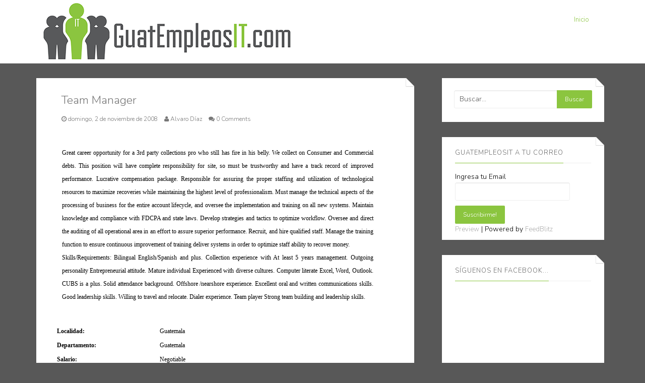

--- FILE ---
content_type: text/html; charset=utf-8
request_url: https://www.google.com/recaptcha/api2/aframe
body_size: 147
content:
<!DOCTYPE HTML><html><head><meta http-equiv="content-type" content="text/html; charset=UTF-8"></head><body><script nonce="DzeRIBVSV4vgd5tAKRSG7g">/** Anti-fraud and anti-abuse applications only. See google.com/recaptcha */ try{var clients={'sodar':'https://pagead2.googlesyndication.com/pagead/sodar?'};window.addEventListener("message",function(a){try{if(a.source===window.parent){var b=JSON.parse(a.data);var c=clients[b['id']];if(c){var d=document.createElement('img');d.src=c+b['params']+'&rc='+(localStorage.getItem("rc::a")?sessionStorage.getItem("rc::b"):"");window.document.body.appendChild(d);sessionStorage.setItem("rc::e",parseInt(sessionStorage.getItem("rc::e")||0)+1);localStorage.setItem("rc::h",'1768743067680');}}}catch(b){}});window.parent.postMessage("_grecaptcha_ready", "*");}catch(b){}</script></body></html>

--- FILE ---
content_type: text/javascript; charset=UTF-8
request_url: https://www.guatempleosit.com/feeds/posts/default/1663274852673137089?alt=json-in-script&callback=av
body_size: 1744
content:
// API callback
av({"version":"1.0","encoding":"UTF-8","entry":{"xmlns":"http://www.w3.org/2005/Atom","xmlns$blogger":"http://schemas.google.com/blogger/2008","xmlns$georss":"http://www.georss.org/georss","xmlns$gd":"http://schemas.google.com/g/2005","xmlns$thr":"http://purl.org/syndication/thread/1.0","id":{"$t":"tag:blogger.com,1999:blog-5313390501505379384.post-1663274852673137089"},"published":{"$t":"2008-11-02T20:54:00.002-06:00"},"updated":{"$t":"2008-11-02T20:58:14.910-06:00"},"category":[{"scheme":"http://www.blogger.com/atom/ns#","term":"Admon. Proyectos"},{"scheme":"http://www.blogger.com/atom/ns#","term":"Gerencia"},{"scheme":"http://www.blogger.com/atom/ns#","term":"jobs (inglés)"}],"title":{"type":"text","$t":"Team Manager"},"content":{"type":"html","$t":"\u003Ctable style=\"font-family: georgia;\"\u003E\u003Ctbody\u003E\u003Ctr\u003E\u003Ctd colspan=\"2\"\u003E\u003Cp align=\"justify\"\u003E\u003Cspan style=\"font-size:85%;\"\u003EGreat career opportunity for a 3rd party collections pro who still has fire in his belly. We collect on Consumer and Commercial debts. This position will have complete responsibility for site, so must be trustworthy and have a track record of improved performance. Lucrative compensation package. Responsible for assuring the proper staffing and utilization of technological resources to maximize recoveries while maintaining the highest level of professionalism. Must manage the technical aspects of the processing of business for the entire account lifecycle, and oversee the implementation and training on all new systems. Maintain knowledge and compliance with FDCPA and state laws. Develop strategies and tactics to optimize workflow. Oversee and direct the auditing of all operational area in an effort to assure superior performance. Recruit, and hire qualified staff. Manage the training function to ensure continuous improvement of training deliver systems in order to optimize staff ability to recover money.\u003Cbr \/\u003ESkills\/Requirements: Bilingual English\/Spanish and plus. Collection experience with At least 5 years management. Outgoing personality Entrepreneurial attitude. Mature individual Experienced with diverse cultures. Computer literate Excel, Word, Outlook. CUBS is a plus. Solid attendance background. Offshore \/nearshore experience. Excellent oral and written communications skills. Good leadership skills. Willing to travel and relocate. Dialer experience. Team player Strong team building and leadership skills.\u003Cbr \/\u003E\u003C\/span\u003E\u003C\/p\u003E\u003C\/td\u003E\u003C\/tr\u003E                                             \u003Ctr\u003E\u003Ctd\u003E\u003Cspan style=\"font-size:85%;\"\u003E\u003Cb\u003ELocalidad:\u003C\/b\u003E\u003C\/span\u003E\u003C\/td\u003E\u003Ctd\u003E\u003Cspan style=\"font-size:85%;\"\u003EGuatemala\u003C\/span\u003E\u003C\/td\u003E\u003C\/tr\u003E               \u003Ctr\u003E\u003Ctd\u003E\u003Cspan style=\"font-size:85%;\"\u003E\u003Cb\u003EDepartamento:\u003C\/b\u003E\u003C\/span\u003E\u003C\/td\u003E\u003Ctd\u003E\u003Cspan style=\"font-size:85%;\"\u003EGuatemala\u003C\/span\u003E\u003C\/td\u003E\u003C\/tr\u003E               \u003Ctr\u003E\u003Ctd\u003E\u003Cspan style=\"font-size:85%;\"\u003E\u003Cb\u003ESalario:\u003C\/b\u003E\u003C\/span\u003E\u003C\/td\u003E \u003Ctd\u003E\u003Cspan style=\"font-size:85%;\"\u003ENegotiable\u003C\/span\u003E\u003C\/td\u003E\u003C\/tr\u003E               \u003Ctr\u003E\u003Ctd\u003E\u003Cspan style=\"font-size:85%;\"\u003E\u003Cb\u003EComienzo:\u003C\/b\u003E\u003C\/span\u003E\u003C\/td\u003E \u003Ctd\u003E\u003Cspan style=\"font-size:85%;\"\u003E02\/01\/2009\u003C\/span\u003E\u003C\/td\u003E\u003C\/tr\u003E               \u003Ctr\u003E\u003Ctd\u003E\u003Cspan style=\"font-size:85%;\"\u003E\u003Cb\u003EDuración:\u003C\/b\u003E\u003C\/span\u003E\u003C\/td\u003E \u003Ctd\u003E\u003Cspan style=\"font-size:85%;\"\u003ELong term commitment\u003C\/span\u003E\u003C\/td\u003E\u003C\/tr\u003E               \u003Ctr\u003E\u003Ctd\u003E\u003Cspan style=\"font-size:85%;\"\u003E\u003Cb\u003ETipo de trabajo:\u003C\/b\u003E\u003C\/span\u003E\u003C\/td\u003E\u003Ctd\u003E\u003Cspan style=\"font-size:85%;\"\u003E Tiempo Completo\u003C\/span\u003E\u003C\/td\u003E\u003C\/tr\u003E               \u003Ctr\u003E\u003Ctd\u003E\u003Cspan style=\"font-size:85%;\"\u003E\u003Cb\u003ESolicitudes:\u003C\/b\u003E\u003C\/span\u003E\u003C\/td\u003E\u003Ctd\u003E\u003Cspan style=\"font-size:85%;\"\u003EEnviar currículum por correo electrónico.\u003Cbr \/\u003E\u003C\/span\u003E\u003C\/td\u003E\u003C\/tr\u003E                              \u003Ctr\u003E\u003Ctd\u003E\u003Cspan style=\"font-size:85%;\"\u003E\u003Cb\u003EContacto:\u003C\/b\u003E\u003C\/span\u003E\u003C\/td\u003E \u003Ctd\u003E\u003Cspan style=\"font-size:85%;\"\u003EVolker Dietz\u003C\/span\u003E\u003C\/td\u003E\u003C\/tr\u003E               \u003Ctr\u003E\u003Ctd\u003E\u003Cspan style=\"font-size:85%;\"\u003E\u003Cb\u003ETeléfono:\u003C\/b\u003E\u003C\/span\u003E\u003C\/td\u003E \u003Ctd\u003E\u003Cspan style=\"font-size:85%;\"\u003E2381-0885\u003C\/span\u003E\u003C\/td\u003E\u003C\/tr\u003E               \u003Ctr\u003E\u003Ctd\u003E\u003Cspan style=\"font-size:85%;\"\u003E\u003Cb\u003EFax:\u003C\/b\u003E\u003C\/span\u003E\u003C\/td\u003E \u003Ctd\u003E\u003Cspan style=\"font-size:85%;\"\u003E2381-0880\u003C\/span\u003E\u003C\/td\u003E\u003C\/tr\u003E               \u003Ctr\u003E\u003Ctd nowrap=\"nowrap\"\u003E\u003Cspan style=\"font-size:85%;\"\u003E\u003Cb\u003ECorreo-E:\u003C\/b\u003E\u003C\/span\u003E\u003C\/td\u003E \u003Ctd\u003E\u003Cspan style=\"font-size:85%;\"\u003Errhh@officient.biz\u003C\/span\u003E\u003C\/td\u003E\u003C\/tr\u003E                              \u003C\/tbody\u003E\u003C\/table\u003E"},"link":[{"rel":"replies","type":"application/atom+xml","href":"https:\/\/www.guatempleosit.com\/feeds\/1663274852673137089\/comments\/default","title":"Enviar comentarios"},{"rel":"replies","type":"text/html","href":"https:\/\/www.blogger.com\/comment\/fullpage\/post\/5313390501505379384\/1663274852673137089?isPopup=true","title":"0 comentarios"},{"rel":"edit","type":"application/atom+xml","href":"https:\/\/www.blogger.com\/feeds\/5313390501505379384\/posts\/default\/1663274852673137089"},{"rel":"self","type":"application/atom+xml","href":"https:\/\/www.blogger.com\/feeds\/5313390501505379384\/posts\/default\/1663274852673137089"},{"rel":"alternate","type":"text/html","href":"https:\/\/www.guatempleosit.com\/2008\/11\/team-manager.html","title":"Team Manager"}],"author":[{"name":{"$t":"Alvaro Díaz"},"uri":{"$t":"http:\/\/www.blogger.com\/profile\/07460958176480220326"},"email":{"$t":"noreply@blogger.com"},"gd$image":{"rel":"http://schemas.google.com/g/2005#thumbnail","width":"16","height":"16","src":"https:\/\/img1.blogblog.com\/img\/b16-rounded.gif"}}],"thr$total":{"$t":"0"}}});